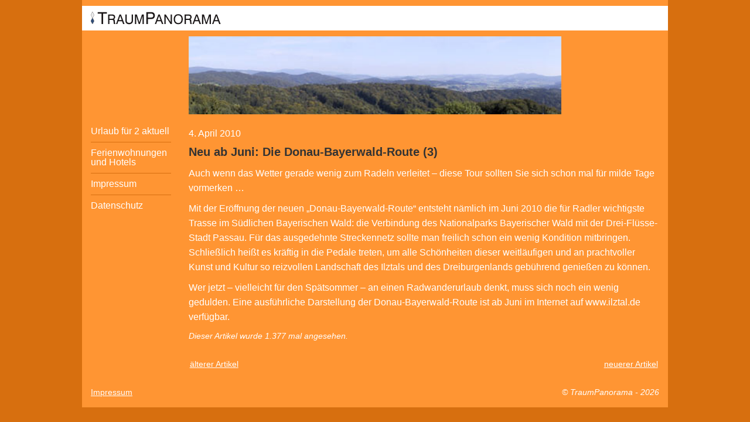

--- FILE ---
content_type: text/html; charset=UTF-8
request_url: http://www.traumpanorama.de/traumpanorama-aktuell/neu-ab-juni-die-donau-bayerwald-route-3
body_size: 3782
content:
<!DOCTYPE html>

<html class="no-js" lang="de">
<head>
	<meta charset="UTF-8" />
	<meta http-equiv="Content-Type" content="text/html; charset=UTF-8" />
	<meta name="viewport" content="width=device-width, initial-scale=1.0" />
	<title>Urlaub für 2 in Bayern und im sonnigen Süden - von den Alpen bis zur Adria</title>
	<meta name="language" content="de" />
	<meta name="description" content="Urlaub in Bayern für 2 - Reisetipps für den Urlaub in Bayern oder ein paar freie Tage zu zweit" />
	<meta name="keywords" content="Urlaub für 2, für zwei, Bayern, Böhmen, Adria, Tirol" />
	<link rel="shortcut icon" href="/favicon.ico" type="image/x-icon" />
	<script src="http://www.traumpanorama.de/wp-content/themes/fkbff_m15/js/vendor/modernizr.js"></script>
	<link rel="stylesheet" href="http://www.traumpanorama.de/wp-content/themes/fkbff_m15/css/foundation.css" />
	<link rel="stylesheet" href="http://www.traumpanorama.de/wp-content/themes/fkbff_m15/style.css" type="text/css" />
	<link rel="pingback" href="http://www.traumpanorama.de/xmlrpc.php" />
	<meta name='robots' content='max-image-preview:large' />
<link rel="alternate" type="application/rss+xml" title="Urlaub in Bayern für 2 &raquo; Neu ab Juni: Die Donau-Bayerwald-Route (3)-Kommentar-Feed" href="http://www.traumpanorama.de/traumpanorama-aktuell/neu-ab-juni-die-donau-bayerwald-route-3/feed" />
<link rel="alternate" title="oEmbed (JSON)" type="application/json+oembed" href="http://www.traumpanorama.de/wp-json/oembed/1.0/embed?url=http%3A%2F%2Fwww.traumpanorama.de%2Ftraumpanorama-aktuell%2Fneu-ab-juni-die-donau-bayerwald-route-3" />
<link rel="alternate" title="oEmbed (XML)" type="text/xml+oembed" href="http://www.traumpanorama.de/wp-json/oembed/1.0/embed?url=http%3A%2F%2Fwww.traumpanorama.de%2Ftraumpanorama-aktuell%2Fneu-ab-juni-die-donau-bayerwald-route-3&#038;format=xml" />
<style id='wp-img-auto-sizes-contain-inline-css' type='text/css'>
img:is([sizes=auto i],[sizes^="auto," i]){contain-intrinsic-size:3000px 1500px}
/*# sourceURL=wp-img-auto-sizes-contain-inline-css */
</style>
<style id='wp-emoji-styles-inline-css' type='text/css'>

	img.wp-smiley, img.emoji {
		display: inline !important;
		border: none !important;
		box-shadow: none !important;
		height: 1em !important;
		width: 1em !important;
		margin: 0 0.07em !important;
		vertical-align: -0.1em !important;
		background: none !important;
		padding: 0 !important;
	}
/*# sourceURL=wp-emoji-styles-inline-css */
</style>
<style id='wp-block-library-inline-css' type='text/css'>
:root{--wp-block-synced-color:#7a00df;--wp-block-synced-color--rgb:122,0,223;--wp-bound-block-color:var(--wp-block-synced-color);--wp-editor-canvas-background:#ddd;--wp-admin-theme-color:#007cba;--wp-admin-theme-color--rgb:0,124,186;--wp-admin-theme-color-darker-10:#006ba1;--wp-admin-theme-color-darker-10--rgb:0,107,160.5;--wp-admin-theme-color-darker-20:#005a87;--wp-admin-theme-color-darker-20--rgb:0,90,135;--wp-admin-border-width-focus:2px}@media (min-resolution:192dpi){:root{--wp-admin-border-width-focus:1.5px}}.wp-element-button{cursor:pointer}:root .has-very-light-gray-background-color{background-color:#eee}:root .has-very-dark-gray-background-color{background-color:#313131}:root .has-very-light-gray-color{color:#eee}:root .has-very-dark-gray-color{color:#313131}:root .has-vivid-green-cyan-to-vivid-cyan-blue-gradient-background{background:linear-gradient(135deg,#00d084,#0693e3)}:root .has-purple-crush-gradient-background{background:linear-gradient(135deg,#34e2e4,#4721fb 50%,#ab1dfe)}:root .has-hazy-dawn-gradient-background{background:linear-gradient(135deg,#faaca8,#dad0ec)}:root .has-subdued-olive-gradient-background{background:linear-gradient(135deg,#fafae1,#67a671)}:root .has-atomic-cream-gradient-background{background:linear-gradient(135deg,#fdd79a,#004a59)}:root .has-nightshade-gradient-background{background:linear-gradient(135deg,#330968,#31cdcf)}:root .has-midnight-gradient-background{background:linear-gradient(135deg,#020381,#2874fc)}:root{--wp--preset--font-size--normal:16px;--wp--preset--font-size--huge:42px}.has-regular-font-size{font-size:1em}.has-larger-font-size{font-size:2.625em}.has-normal-font-size{font-size:var(--wp--preset--font-size--normal)}.has-huge-font-size{font-size:var(--wp--preset--font-size--huge)}.has-text-align-center{text-align:center}.has-text-align-left{text-align:left}.has-text-align-right{text-align:right}.has-fit-text{white-space:nowrap!important}#end-resizable-editor-section{display:none}.aligncenter{clear:both}.items-justified-left{justify-content:flex-start}.items-justified-center{justify-content:center}.items-justified-right{justify-content:flex-end}.items-justified-space-between{justify-content:space-between}.screen-reader-text{border:0;clip-path:inset(50%);height:1px;margin:-1px;overflow:hidden;padding:0;position:absolute;width:1px;word-wrap:normal!important}.screen-reader-text:focus{background-color:#ddd;clip-path:none;color:#444;display:block;font-size:1em;height:auto;left:5px;line-height:normal;padding:15px 23px 14px;text-decoration:none;top:5px;width:auto;z-index:100000}html :where(.has-border-color){border-style:solid}html :where([style*=border-top-color]){border-top-style:solid}html :where([style*=border-right-color]){border-right-style:solid}html :where([style*=border-bottom-color]){border-bottom-style:solid}html :where([style*=border-left-color]){border-left-style:solid}html :where([style*=border-width]){border-style:solid}html :where([style*=border-top-width]){border-top-style:solid}html :where([style*=border-right-width]){border-right-style:solid}html :where([style*=border-bottom-width]){border-bottom-style:solid}html :where([style*=border-left-width]){border-left-style:solid}html :where(img[class*=wp-image-]){height:auto;max-width:100%}:where(figure){margin:0 0 1em}html :where(.is-position-sticky){--wp-admin--admin-bar--position-offset:var(--wp-admin--admin-bar--height,0px)}@media screen and (max-width:600px){html :where(.is-position-sticky){--wp-admin--admin-bar--position-offset:0px}}

/*# sourceURL=wp-block-library-inline-css */
</style>
<style id='classic-theme-styles-inline-css' type='text/css'>
/*! This file is auto-generated */
.wp-block-button__link{color:#fff;background-color:#32373c;border-radius:9999px;box-shadow:none;text-decoration:none;padding:calc(.667em + 2px) calc(1.333em + 2px);font-size:1.125em}.wp-block-file__button{background:#32373c;color:#fff;text-decoration:none}
/*# sourceURL=/wp-includes/css/classic-themes.min.css */
</style>
<link rel="https://api.w.org/" href="http://www.traumpanorama.de/wp-json/" /><link rel="alternate" title="JSON" type="application/json" href="http://www.traumpanorama.de/wp-json/wp/v2/posts/420" /><link rel="canonical" href="http://www.traumpanorama.de/traumpanorama-aktuell/neu-ab-juni-die-donau-bayerwald-route-3" />
<link rel='shortlink' href='http://www.traumpanorama.de/?p=420' />
</head>
<body>

<div id="page" class="row small-collapse">

	<div class="small-12 columns">

		<div id="header" class="row">
			<div class="small-12 columns">
				<a href="http://www.traumpanorama.de" title="Reisetipps für den Urlaub in Bayern oder ein paar freie Tage zu zweit"><img src="http://www.traumpanorama.de/wp-content/themes/fkbff_m15/images/logo.gif" alt="Urlaub in Bayern für 2" width="222" height="22" border="0" id="logo" /></a>
			</div>
		</div>

		<div id="mood" class="row small-collapse medium-uncollapse">
			<div class="small-12 medium-8 large-centered columns">
				<a href="http://www.traumpanorama.de/category/traumpanorama-aktuell"><img src="http://www.traumpanorama.de/wp-content/themes/fkbff_m15/images/landschaft.jpg" alt="Reisetipps für den Urlaub in Bayern oder ein paar freie Tage zu zweit" width="100%" id="top" /></a>
			</div>
		</div>
<div id="content" class="row">
  <div class="small-12 large-2 columns" id="nav">
    <ul id="menu-traumpanorama" class="menu"><li id="menu-item-4989" class="menu-item menu-item-type-post_type menu-item-object-page current_page_parent menu-item-4989"><a href="http://www.traumpanorama.de/urlaub-fur-2-aktuell">Urlaub für 2  aktuell</a></li>
<li id="menu-item-4993" class="menu-item menu-item-type-post_type menu-item-object-page menu-item-4993"><a href="http://www.traumpanorama.de/ihr-logenplatz-uber-dem-bayerischen-wald">Ferienwohnungen und Hotels</a></li>
<li id="menu-item-4990" class="menu-item menu-item-type-post_type menu-item-object-page menu-item-4990"><a href="http://www.traumpanorama.de/impressum">Impressum</a></li>
<li id="menu-item-5001" class="menu-item menu-item-type-post_type menu-item-object-page menu-item-privacy-policy menu-item-5001"><a rel="privacy-policy" href="http://www.traumpanorama.de/datenschutzerklaerung">Datenschutz</a></li>
</ul>	<!-- <a href="https://twitter.com/TraumPanorama" title="@TraumPanorama folgen" target="_blank"><img src="http://www.traumpanorama.de/wp-content/themes/fkbff_m15/img/twitter_32.png" width="32" height="32" alt="@TraumPanorama folgen" /></a> -->
  </div>
  <div class="small-12 large-10 columns" id="cnt">
              <div class="post-420 post type-post status-publish format-standard hentry category-traumpanorama-aktuell" id="post-420">
          <p class="tdate">4. April 2010</p>
          <h2>Neu ab Juni: Die Donau-Bayerwald-Route (3)</h2>
          <p>Auch wenn das Wetter gerade wenig zum Radeln verleitet &#8211; diese Tour sollten Sie sich schon mal für milde Tage vormerken &#8230;<br />
<span id="more-420"></span></p>
<p>Mit der Eröffnung der neuen &#8222;Donau-Bayerwald-Route&#8220; entsteht nämlich im Juni 2010 die für Radler wichtigste Trasse im Südlichen Bayerischen Wald: die Verbindung des Nationalparks Bayerischer Wald mit der Drei-Flüsse-Stadt Passau. Für das ausgedehnte Streckennetz sollte man freilich schon ein wenig Kondition mitbringen. Schließlich heißt es kräftig in die Pedale treten, um alle Schönheiten dieser weitläufigen und an prachtvoller Kunst und Kultur so reizvollen Landschaft des Ilztals und des Dreiburgenlands gebührend genießen zu können.</p>
<p>Wer jetzt &#8211; vielleicht für den Spätsommer &#8211; an einen Radwanderurlaub denkt, muss sich noch ein wenig gedulden. Eine ausführliche Darstellung der Donau-Bayerwald-Route ist ab Juni im Internet auf www.ilztal.de verfügbar.</p>
          <div style="font-style: italic;">Dieser Artikel wurde 1.377 mal angesehen.</div>
          <table id="pager"><tr>
            <td class="prev"><a href="http://www.traumpanorama.de/traumpanorama-aktuell/radtour-tipp-die-grafenauer-aussichtsrunde-2">älterer Artikel</a></td>
            <td class="next"><a href="http://www.traumpanorama.de/traumpanorama-aktuell/grenzuberschreitend-radeln-der-adalbert-stifter-radweg-4">neuerer Artikel</a></td>
          </tr></table>
          <div class="clear"></div>
      </div>
          </div>
 </div>

		<div id="footer" class="row">
			<div class="small-12 medium-6 columns text-left"><a href="/kontakt/impressum/">Impressum</a></div>
			<div class="small-12 medium-6 columns text-right" style="font-style: italic;">&copy; TraumPanorama - 2026</div>
		</div>
		
				
	</div>
	
</div>
  
<script src="http://www.traumpanorama.de/wp-content/themes/fkbff_m15/js/vendor/jquery.js"></script>
<script src="http://www.traumpanorama.de/wp-content/themes/fkbff_m15/js/foundation.min.js"></script>
<script>
	$(document).foundation();
</script>
</body>
</html>